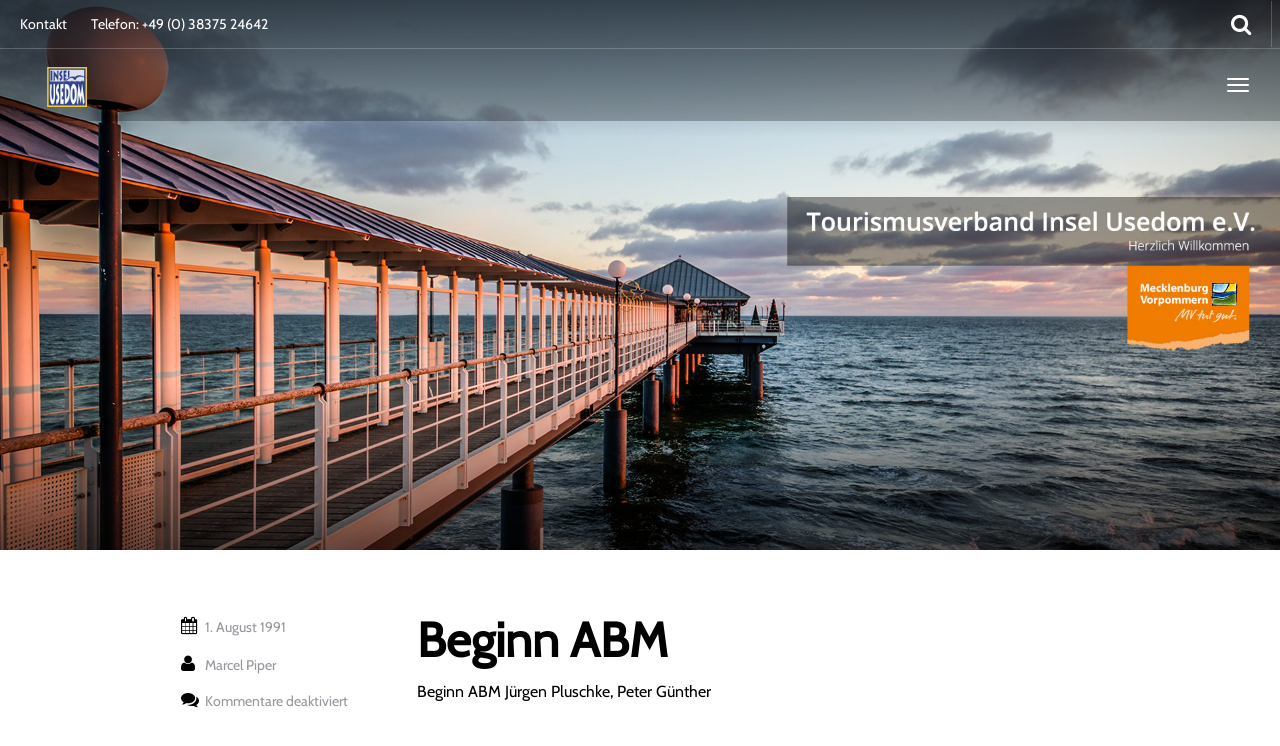

--- FILE ---
content_type: text/css
request_url: https://tviu.de/wp-content/uploads/useanyfont/uaf.css?ver=1764334843
body_size: 201
content:
				@font-face {
					font-family: 'cabin';
					src: url('/wp-content/uploads/useanyfont/1488Cabin.woff2') format('woff2'),
						url('/wp-content/uploads/useanyfont/1488Cabin.woff') format('woff');
					  font-display: auto;
				}

				.cabin{font-family: 'cabin' !important;}

		

--- FILE ---
content_type: text/css
request_url: https://tviu.de/wp-content/themes/parallelus-go-explore/style.css?ver=6.8.3
body_size: 1398
content:
/*
Theme Name: Go Explore!
Theme URI: http://runwaywp.com
Description: Go Explore! A tool to build travel websites for destinations, guide books, bloggers and so much more. Created with the Runway framework for WordPress.
Author: Parallelus
Author URI: http://para.llel.us/
Version: 1.3.8
Tags: one-column two-columns three-columns left-sidebar right-sidebar fixed-layout fluid-layout responsive-layout buddypress custom-menu editor-style featured-images flexible-header full-width-template sticky-post theme-options threaded-comments translation-ready
License: GNU General Public License
*/

/* WP classes */
.alignleft {
	display: inline;
	float: left;
	margin-right: 1.5em;
}
.alignright {
	display: inline;
	float: right;
	margin-left: 1.5em;
}
.aligncenter {
	clear: both;
	display: block;
	margin: 0 auto;
}

.gallery-caption {}

img[class*="wp-image-"] {
	margin-top: 1rem;
	margin-bottom: 1rem;
}
.wp-caption { }
.wp-caption.aligncenter {
	margin-bottom: 1rem;
}
.wp-caption img[class*="wp-image-"] { }
.wp-caption .wp-caption-text { }

.gallery {
	margin-bottom: 1.5em;
}
.gallery a img {
	border: none;
	height: auto;
	max-width: 90%;
}
.gallery dd {
	margin: 0;
}


@media (max-width: 600px) {
	img.alignleft, img.alignright,
	.wp-caption.alignleft, .wp-caption.alignright {
		clear: both;
		display: block;
		float: none;
		margin-left: auto;
		margin-right: auto;
	}

	.wp-caption img { 
		width: 100%;
	}
}

/* Objects */
embed,
iframe,
object {
	max-width: 100%;
}

/* Reader Text */
.screen-reader-text {
	clip: rect(1px, 1px, 1px, 1px);
	position: absolute !important;
}
.screen-reader-text:hover,
.screen-reader-text:active,
.screen-reader-text:focus {
	background-color: #f1f1f1;
	border-radius: 3px;
	box-shadow: 0 0 2px 2px rgba(0, 0, 0, 0.6);
	clip: auto !important;
	color: #21759b;
	display: block;
	font-size: 14px;
	font-weight: bold;
	height: auto;
	left: 5px;
	line-height: normal;
	padding: 15px 23px 14px;
	text-decoration: none;
	top: 5px;
	width: auto;
	z-index: 100000; 
}


/* Content */
.main-header, .main-header .page-title {
	margin-top: 0
} 
.main-content-inner {
	padding-bottom: 1.5em;
}
.hentry {
	margin: 0 0 1.5em;
}
article.post.sticky .page-header h1 a {
	font-weight: 500;
}
#content article .page-header h1 { 
	margin-top: 0; 
}
#content article:first-child .page-header {
	margin-top: 0;
}
.bypostauthor {}
.edit-link a {
	padding: 1rem 2rem;
	background: #f0f1f2;
	border-radius: 3px;
	line-height: 1;
	font-size: 14px;
	font-weight: bold;
	text-decoration: none;
}

/* Comments */
.form-allowed-tags-wrapper { display: none; }

/* Widgets */
.widget { margin-bottom: 2em; }
.widget_nav_menu ul.sub-menu li, .widget_pages ul.children li { padding-left: 15px; }
.widget_search .search-form input[type="submit"] { display: none; }
.widget_search .search-form .form-group,
.widget_search .search-form .search-field { width: 100% }
.widget select {
	max-width: 100%;
}

/* Adjust design around WP admin bar */
.admin-bar .navbar-wrapper .navbar-fixed-top,
.admin-bar #SubMenu.affix {
	margin-top: 32px;
}
@media (max-width: 782px) {
	.admin-bar .navbar-wrapper .navbar-fixed-top,
	.admin-bar #SubMenu.affix {
		margin-top: 46px !important;
	}
}
@media (max-width: 600px) {
	.admin-bar .navbar-wrapper .navbar-fixed-top {
		position: absolute;
	}
	.admin-bar #SubMenu.affix {
		top: 0 !important;
		margin-top: 0 !important;
	}
} 


--- FILE ---
content_type: application/javascript
request_url: https://tviu.de/wp-content/themes/parallelus-go-explore/assets/js/theme-scripts.js?ver=1.0
body_size: 3906
content:
jQuery(document).ready(function($){

	// Top navbar animation
	// ------------------------------------------------------------------------
	$(document).bind('shrink-menu-init', function(e, status) {
		var topBarHeight = $('.navbar-extra-top').outerHeight(); // getting the height of the nabar-extra-top
		scrollMark = Math.max(topBarHeight, 30); // forced minimum of 30
		style = ".menu-shrink {top : -"+topBarHeight+"px !important;}";
		if ( !$('#ShrinkMenu').length ) {
			$( "<style></style>" ).attr('id','ShrinkMenu').data('scrollMark',scrollMark).appendTo( "head" ); // add custom CSS for height offset
		}
		$('#ShrinkMenu').html(style);
	});
	// navbar adjustments on scroll
	$(document).bind('shrink-menu', function(e, status){
		scrollMark = $('#ShrinkMenu').data('scrollMark');
		// when scroll hits height of navbar top, apply style changes
		if ( $(this).scrollTop() < scrollMark ) {
			$('#MainMenu').removeClass('scrolled menu-shrink');
		} else {
			$('#MainMenu').addClass('scrolled menu-shrink');
		}
	});
	// trigger shrink-menu on scroll
	$(window).resize( function(){
		$(document).trigger('shrink-menu-init');
	});
	$(window).scroll( function(){
		$(document).trigger('shrink-menu');
	});


	// Sub-navbar affix on scroll
	// ------------------------------------------------------------------------
	if ($('#SubMenu').length) {
		$('#SubMenu').affix({
			offset: {
				top: function () {
					return $('#SubMenu').parent().offset().top - $('#navbar-main-container').outerHeight();
				},
			}
		}).css('top',$('#navbar-main-container').outerHeight());
		// Update values on window resize
		$(window).resize( function() {
			theTop = $('#SubMenu').parent().offset().top - $('#navbar-main-container').outerHeight();
			$('#SubMenu').data('bs.affix').options.offset = { top: theTop };
		});

		$('#SubMenu').on('affixed.bs.affix', function() {
			$('a.navbar-brand.scrollTop span').text($('#destination-the-title').val());
		});
		$('#SubMenu').on('affixed-top.bs.affix', function() {
			setTimeout( function() { $('a.navbar-brand.scrollTop span').text(''); } , 600)
		});		
	}


	// Accordions - always have 1 panel open
	// ------------------------------------------------------------------------
	if ( $('.panel-heading').length ) {

		$('.panel-heading').on('click',function(e){
			if($(this).parents('.panel').children('.panel-collapse').hasClass('in')){
				e.preventDefault();
				e.stopPropagation();
			}
		});
	}


	// Tooltips
	// ------------------------------------------------------------------------
	$('[data-toggle="tooltip"]').tooltip({
		placement: function(tip, trigger) {
			// show above, unless no space. show bottom on affixed sub-nav
			return ( $(trigger).parents('#SubMenu.affix').length ) ? 'bottom' : 'auto top';
		}
	});


	// Popovers
	// ------------------------------------------------------------------------
	$('[data-toggle="popover"]').popover();

	// Next/Prev Post Nav
	$('.nav-previous > a, .nav-next > a').popover({
		html : true,
		placement : 'top',
		trigger : 'hover',
		delay : { "show": 500, "hide": 100 },
		title : function() {
			return $(this).find('.meta-nav-title').html();
		},
		content : function() {
			var img = $('<img class="placeholder" width="600" height="800" style="visibility:hidden" >');
			img.attr('src', '[data-uri]');
			return img;
		},
		template : '<div class="popover post-nav-popover" role="tooltip"><div class="arrow"></div><div class="popover-content"></div><h3 class="popover-title"></h3></div>'
	});
	// add image to background
	$('.nav-previous > a, .nav-next > a').on('shown.bs.popover', function (e) {
		id = $(this).attr('aria-describedby');
		$('#'+id).css({
			'background-image' : 'url('+ $(this).find('.meta-nav-img').text() +')'
		});
	})


	// Owl carousel
	// ------------------------------------------------------------------------
	if ( $('.featured-carousel').length ) {
		$(".featured-carousel").owlCarousel({
			items: 1,
			loop: true,
			autoplay: true,
			autoplayHoverPause: true,
			autoplayTimeout: 3800,
			autoplaySpeed: 800,
			navSpeed: 500,
			dots: false,
			nav: true,
			navText: [
				'<i class="fa fa-angle-left"></i>',
				'<i class="fa fa-angle-right"></i>'
			]
		});
	}


	// Navbar Hover/Click Responsive Behavior
	// ------------------------------------------------------------------------
	collapseSize = 1299; // 768;

	// hover sub-menu items
	$('.navbar-nav a').click( function(e) {
		$this = $(e.target);
		href = $this.attr('href'); // Link URL

		// Check link value
		if (href === undefined || !href.length || href === '#' || href === 'javascript:;') {
			href = false;
		}
		// Link behavior
		if ($this.hasClass('dropdown-toggle')) {
			// Parent menu items
			if ($(window).width() > collapseSize) {
				if (href) {
					// large screens, follow the parent menu link when clicked
					if (e.which !== 2 && e.target.target != '_blank') {
						window.location.href = href;
					}
				}
			 } else if ( $this.parent().hasClass('open') && href !== false) {
				// small screens, 1st tap opens sub-menu & 2nd tap follows link
				$(document).trigger('collapse-menus');
				window.location.href = href;
			}
		} else {
			// All other menu items, close menu on click
			$(document).trigger('collapse-menus');
		}
	});
	// Keep parent menus open on sub-menu expand
	$(document).on('show.bs.dropdown', function(obj) {
		if ($(window).width() <= collapseSize) {
			$(obj.target).parents('.show-on-hover').addClass('open');
		}
	});
	$('.navbar a:not(.dropdown-toggle)').click( function(e) {

		$this = $(e.target);
		href = $this.attr('href'); // Link URL

		// Check link value
		if (href === undefined || !href.length || href === '#' || href === 'javascript:;') {
			href = false;
		}
		// Link behavior
		if ($(window).width() > collapseSize) {
			if (href) {
				// large screens, follow the parent menu link when clicked
				if (e.which !== 2 && e.target.target != '_blank') {
					window.location.href = href;
				}
			}
		 } else if ( $this.parent().hasClass('open') && href !== false) {
			// small screens, 1st tap opens sub-menu & 2nd tap follows link
			$(document).trigger('collapse-menus');
			window.location.href = href;
		}
	});
	// Close all menus
	$(document).on('collapse-menus', function () {
		$('.collapse.in').removeClass('in').children().removeClass('open');
	});
	// Hover styling helpers
	$('.navbar-nav > li.show-on-hover').hover(function() {
		if ($(window).width() > collapseSize) {
			$(this).addClass('open');
		}
	}, function() {
		if ($(window).width() > collapseSize) {
			$(this).removeClass('open');
		}
	});


	// Setup local scrolling and pre-defined anchor tags
	// ------------------------------------------------------------------------
	$scrollTop = $("a.scrollTop, .scrollTop a, a[href='#top']");

	// Back to the top of the page (behavior)
	$scrollTop.on("click", function( event ) {
		event.preventDefault();
		$('html,body').stop().animate({ scrollTop: 0 }, 1000); // scroll
	});


	// Responsive video embeds
	// ------------------------------------------------------------------------
	$(".entry-content, .video-container").fitVids();


	// Maps - toggle show/hide button
	// ------------------------------------------------------------------------
	mapTransition = {
		'height':'100%',
		'transition':'height .45s ease-out',
		'-webkit-transition':'height .45s ease-out',
		'-moz-transition':'height .45s ease-out'
	};
	jQuery('#HeaderMapToggle').click( function(e) {
		e.preventDefault();
		$(this).blur(); // prevents lingering focus styles

		$hero = jQuery('section.hero');
		$map = jQuery('#gmap_wrapper');
		mapZindex = $map.css('z-index');


		// on hidden start, z-index used to ensure map is rendered but not visible
		if (parseInt(mapZindex) < 0) {
			$map.css({
				'z-index' : 0,
				'height'  : '0px'
			});
		} else {
			$map.css(mapTransition); // makes sure transitions work on visible start
		}

		mapHeight = $map.css('height');

		// Show/hide
		if ($hero.hasClass('mapOn')) {
			$map.css({
				'height':'0px',
			});

			$hero.addClass('mapOff').removeClass('mapOn');
			$(this).parent('li').removeClass('open');
		} else {
			$map.css(mapTransition); //

			$hero.addClass('mapOn').removeClass('mapOff');
			$(this).parent('li').addClass('open');

			setTimeout(function(){
				jQuery('html, body').animate({
					scrollTop: 0
				}, 500);
			}, 100);
		}

	});


	// Maps - fade overlays on map hover
	// ------------------------------------------------------------------------
	$heroOverlays = $( this ).find('.bg-overlay').add($('#MainMenu'));
	$('.hero').hover(
		function() {
			if ( $(this).hasClass('mapOn') ) {
				// Hide overlays
				$heroOverlays.stop(true).animate({
					opacity: 0
				}, 120, function() {
					$( this ).css('z-index', '-1');
				});
			}
		}, function() {
			if ( $(this).hasClass('mapOn') ) {
				// Show overlays
				$heroOverlays.stop(true).css('z-index', '1').animate({
					opacity: 1
				}, 400, function() {
					$('#MainMenu').css('z-index', '1030'); // needs to be above bg-overlay
				});
			}
		}
	);


	// Things we want to trigger once, manually, after loading the page
	// ------------------------------------------------------------------------

	// Fire the menu shrink function
	$(document).trigger('shrink-menu-init');
	$(document).trigger('shrink-menu');

});
